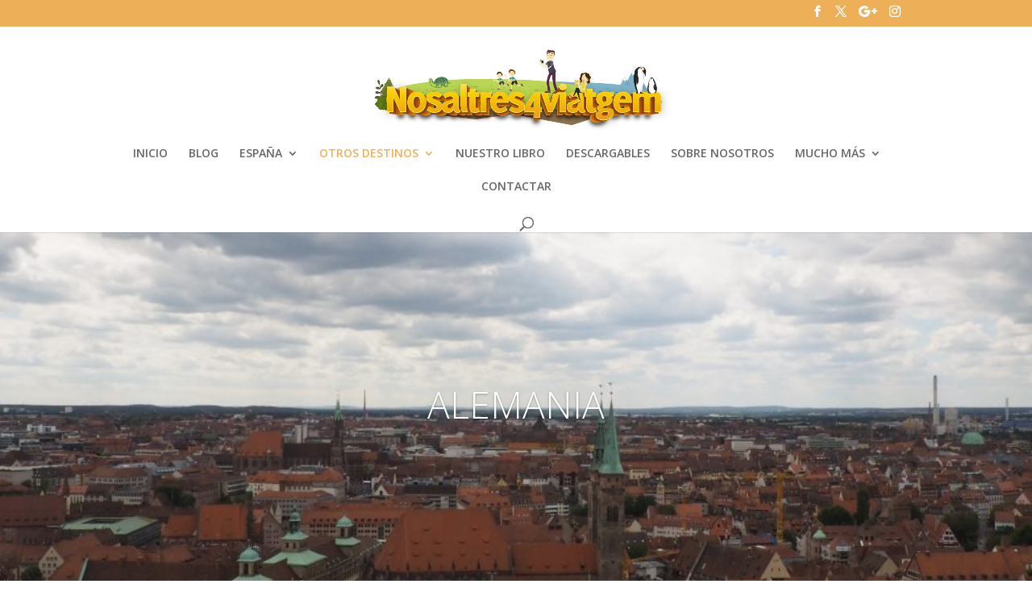

--- FILE ---
content_type: text/html; charset=UTF-8
request_url: https://nosaltres4viatgem.es/wp-admin/admin-ajax.php
body_size: -22
content:

188328.d6a17ad0e5d841310fa8199145d73a4e

--- FILE ---
content_type: text/css; charset=utf-8
request_url: https://nosaltres4viatgem.es/wp-content/cache/min/1/wp-content/themes/Divi-child/style.css?ver=1738523197
body_size: 114
content:
p#footer-info a img{margin-right:20px;vertical-align:middle}.et_pb_post table{width:100%}.caja-redes{border:1px solid #eee;text-align:center;padding:30px;margin-top:50px;margin-bottom:50px}.caja-redes-texto{font-size:20px;font-weight:700}.caja-redes-iconos{margin-top:30px;margin-bottom:30px}.caja-redes-iconos .et-social-icon a{font-size:32px}.caja-redes-iconos a{margin-left:15px;margin-right:15px}.caja-redes-iconos a:hover{color:#666}